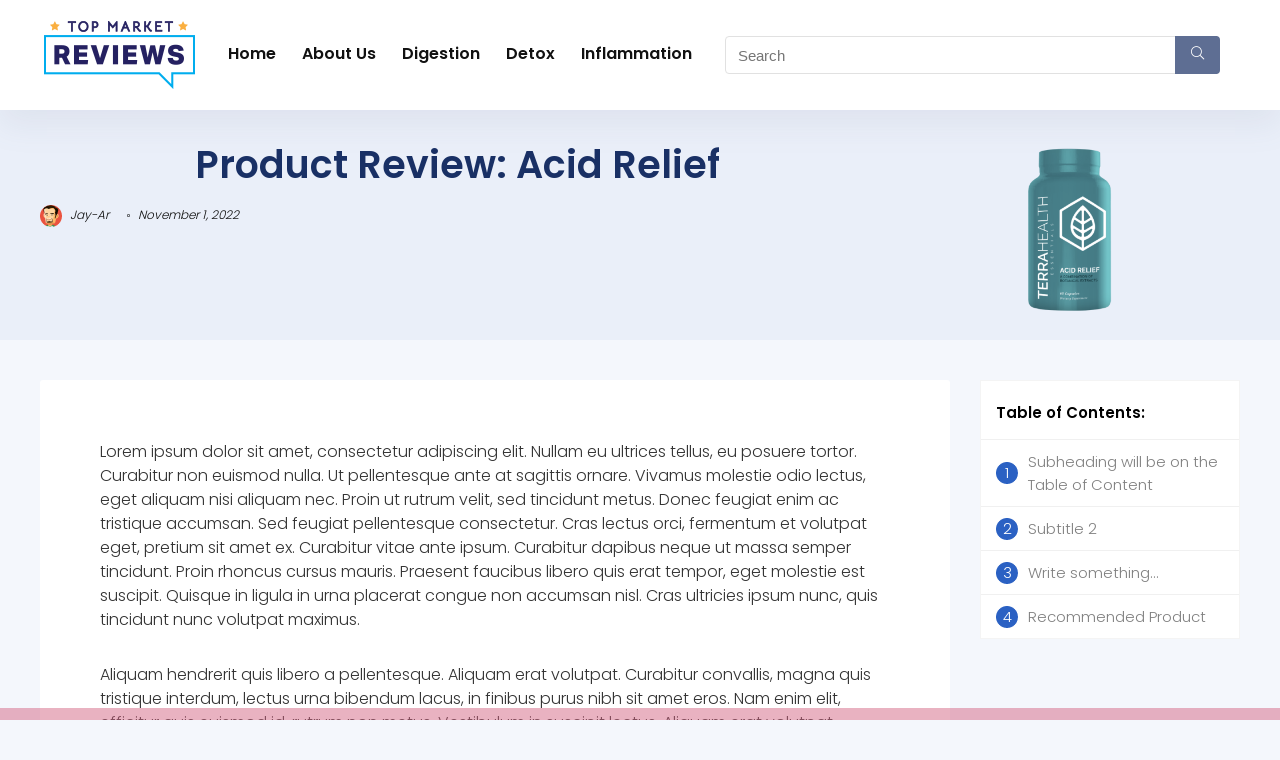

--- FILE ---
content_type: text/html; charset=UTF-8
request_url: https://topmarketreviews.com/product-review-acid-relief/
body_size: 17255
content:
<!DOCTYPE html>
<html lang="en-US">
<head>
<meta charset="UTF-8" />
<meta name="viewport" content="width=device-width, initial-scale=1.0" />
<!-- feeds & pingback -->
<link rel="profile" href="https://gmpg.org/xfn/11" />
<link rel="pingback" href="https://topmarketreviews.com/xmlrpc.php" />
<title>Product Review: Acid Relief &#8211; Top Market Reviews</title>
<meta name='robots' content='max-image-preview:large' />
<link rel='dns-prefetch' href='//fonts.googleapis.com' />
<link rel="alternate" type="application/rss+xml" title="Top Market Reviews &raquo; Feed" href="https://topmarketreviews.com/feed/" />
<link rel="alternate" type="application/rss+xml" title="Top Market Reviews &raquo; Comments Feed" href="https://topmarketreviews.com/comments/feed/" />
<script type="text/javascript">
window._wpemojiSettings = {"baseUrl":"https:\/\/s.w.org\/images\/core\/emoji\/14.0.0\/72x72\/","ext":".png","svgUrl":"https:\/\/s.w.org\/images\/core\/emoji\/14.0.0\/svg\/","svgExt":".svg","source":{"concatemoji":"https:\/\/topmarketreviews.com\/wp-includes\/js\/wp-emoji-release.min.js?ver=6.1.9"}};
/*! This file is auto-generated */
!function(e,a,t){var n,r,o,i=a.createElement("canvas"),p=i.getContext&&i.getContext("2d");function s(e,t){var a=String.fromCharCode,e=(p.clearRect(0,0,i.width,i.height),p.fillText(a.apply(this,e),0,0),i.toDataURL());return p.clearRect(0,0,i.width,i.height),p.fillText(a.apply(this,t),0,0),e===i.toDataURL()}function c(e){var t=a.createElement("script");t.src=e,t.defer=t.type="text/javascript",a.getElementsByTagName("head")[0].appendChild(t)}for(o=Array("flag","emoji"),t.supports={everything:!0,everythingExceptFlag:!0},r=0;r<o.length;r++)t.supports[o[r]]=function(e){if(p&&p.fillText)switch(p.textBaseline="top",p.font="600 32px Arial",e){case"flag":return s([127987,65039,8205,9895,65039],[127987,65039,8203,9895,65039])?!1:!s([55356,56826,55356,56819],[55356,56826,8203,55356,56819])&&!s([55356,57332,56128,56423,56128,56418,56128,56421,56128,56430,56128,56423,56128,56447],[55356,57332,8203,56128,56423,8203,56128,56418,8203,56128,56421,8203,56128,56430,8203,56128,56423,8203,56128,56447]);case"emoji":return!s([129777,127995,8205,129778,127999],[129777,127995,8203,129778,127999])}return!1}(o[r]),t.supports.everything=t.supports.everything&&t.supports[o[r]],"flag"!==o[r]&&(t.supports.everythingExceptFlag=t.supports.everythingExceptFlag&&t.supports[o[r]]);t.supports.everythingExceptFlag=t.supports.everythingExceptFlag&&!t.supports.flag,t.DOMReady=!1,t.readyCallback=function(){t.DOMReady=!0},t.supports.everything||(n=function(){t.readyCallback()},a.addEventListener?(a.addEventListener("DOMContentLoaded",n,!1),e.addEventListener("load",n,!1)):(e.attachEvent("onload",n),a.attachEvent("onreadystatechange",function(){"complete"===a.readyState&&t.readyCallback()})),(e=t.source||{}).concatemoji?c(e.concatemoji):e.wpemoji&&e.twemoji&&(c(e.twemoji),c(e.wpemoji)))}(window,document,window._wpemojiSettings);
</script>
<style type="text/css">
img.wp-smiley,
img.emoji {
	display: inline !important;
	border: none !important;
	box-shadow: none !important;
	height: 1em !important;
	width: 1em !important;
	margin: 0 0.07em !important;
	vertical-align: -0.1em !important;
	background: none !important;
	padding: 0 !important;
}
</style>
	<link rel='stylesheet' id='wp-block-library-css' href='https://topmarketreviews.com/wp-includes/css/dist/block-library/style.min.css?ver=6.1.9' type='text/css' media='all' />
<style id='wp-block-library-inline-css' type='text/css'>
.has-text-align-justify{text-align:justify;}
</style>
<link rel='stylesheet' id='bp-login-form-block-css' href='https://topmarketreviews.com/wp-content/plugins/buddypress/bp-core/css/blocks/login-form.min.css?ver=10.6.0' type='text/css' media='all' />
<link rel='stylesheet' id='bp-member-block-css' href='https://topmarketreviews.com/wp-content/plugins/buddypress/bp-members/css/blocks/member.min.css?ver=10.6.0' type='text/css' media='all' />
<link rel='stylesheet' id='bp-members-block-css' href='https://topmarketreviews.com/wp-content/plugins/buddypress/bp-members/css/blocks/members.min.css?ver=10.6.0' type='text/css' media='all' />
<link rel='stylesheet' id='bp-dynamic-members-block-css' href='https://topmarketreviews.com/wp-content/plugins/buddypress/bp-members/css/blocks/dynamic-members.min.css?ver=10.6.0' type='text/css' media='all' />
<link rel='stylesheet' id='bp-latest-activities-block-css' href='https://topmarketreviews.com/wp-content/plugins/buddypress/bp-activity/css/blocks/latest-activities.min.css?ver=10.6.0' type='text/css' media='all' />
<link rel='stylesheet' id='mediaelement-css' href='https://topmarketreviews.com/wp-includes/js/mediaelement/mediaelementplayer-legacy.min.css?ver=4.2.17' type='text/css' media='all' />
<link rel='stylesheet' id='wp-mediaelement-css' href='https://topmarketreviews.com/wp-includes/js/mediaelement/wp-mediaelement.min.css?ver=6.1.9' type='text/css' media='all' />
<style id='global-styles-inline-css' type='text/css'>
body{--wp--preset--color--black: #000000;--wp--preset--color--cyan-bluish-gray: #abb8c3;--wp--preset--color--white: #ffffff;--wp--preset--color--pale-pink: #f78da7;--wp--preset--color--vivid-red: #cf2e2e;--wp--preset--color--luminous-vivid-orange: #ff6900;--wp--preset--color--luminous-vivid-amber: #fcb900;--wp--preset--color--light-green-cyan: #7bdcb5;--wp--preset--color--vivid-green-cyan: #00d084;--wp--preset--color--pale-cyan-blue: #8ed1fc;--wp--preset--color--vivid-cyan-blue: #0693e3;--wp--preset--color--vivid-purple: #9b51e0;--wp--preset--color--main: var(--rehub-main-color);--wp--preset--color--secondary: var(--rehub-sec-color);--wp--preset--color--buttonmain: var(--rehub-main-btn-bg);--wp--preset--color--cyan-grey: #abb8c3;--wp--preset--color--orange-light: #fcb900;--wp--preset--color--red: #cf2e2e;--wp--preset--color--red-bright: #f04057;--wp--preset--color--vivid-green: #00d084;--wp--preset--color--orange: #ff6900;--wp--preset--color--blue: #0693e3;--wp--preset--gradient--vivid-cyan-blue-to-vivid-purple: linear-gradient(135deg,rgba(6,147,227,1) 0%,rgb(155,81,224) 100%);--wp--preset--gradient--light-green-cyan-to-vivid-green-cyan: linear-gradient(135deg,rgb(122,220,180) 0%,rgb(0,208,130) 100%);--wp--preset--gradient--luminous-vivid-amber-to-luminous-vivid-orange: linear-gradient(135deg,rgba(252,185,0,1) 0%,rgba(255,105,0,1) 100%);--wp--preset--gradient--luminous-vivid-orange-to-vivid-red: linear-gradient(135deg,rgba(255,105,0,1) 0%,rgb(207,46,46) 100%);--wp--preset--gradient--very-light-gray-to-cyan-bluish-gray: linear-gradient(135deg,rgb(238,238,238) 0%,rgb(169,184,195) 100%);--wp--preset--gradient--cool-to-warm-spectrum: linear-gradient(135deg,rgb(74,234,220) 0%,rgb(151,120,209) 20%,rgb(207,42,186) 40%,rgb(238,44,130) 60%,rgb(251,105,98) 80%,rgb(254,248,76) 100%);--wp--preset--gradient--blush-light-purple: linear-gradient(135deg,rgb(255,206,236) 0%,rgb(152,150,240) 100%);--wp--preset--gradient--blush-bordeaux: linear-gradient(135deg,rgb(254,205,165) 0%,rgb(254,45,45) 50%,rgb(107,0,62) 100%);--wp--preset--gradient--luminous-dusk: linear-gradient(135deg,rgb(255,203,112) 0%,rgb(199,81,192) 50%,rgb(65,88,208) 100%);--wp--preset--gradient--pale-ocean: linear-gradient(135deg,rgb(255,245,203) 0%,rgb(182,227,212) 50%,rgb(51,167,181) 100%);--wp--preset--gradient--electric-grass: linear-gradient(135deg,rgb(202,248,128) 0%,rgb(113,206,126) 100%);--wp--preset--gradient--midnight: linear-gradient(135deg,rgb(2,3,129) 0%,rgb(40,116,252) 100%);--wp--preset--duotone--dark-grayscale: url('#wp-duotone-dark-grayscale');--wp--preset--duotone--grayscale: url('#wp-duotone-grayscale');--wp--preset--duotone--purple-yellow: url('#wp-duotone-purple-yellow');--wp--preset--duotone--blue-red: url('#wp-duotone-blue-red');--wp--preset--duotone--midnight: url('#wp-duotone-midnight');--wp--preset--duotone--magenta-yellow: url('#wp-duotone-magenta-yellow');--wp--preset--duotone--purple-green: url('#wp-duotone-purple-green');--wp--preset--duotone--blue-orange: url('#wp-duotone-blue-orange');--wp--preset--font-size--small: 13px;--wp--preset--font-size--medium: 20px;--wp--preset--font-size--large: 36px;--wp--preset--font-size--x-large: 42px;--wp--preset--font-family--system-font: -apple-system,BlinkMacSystemFont,"Segoe UI",Roboto,Oxygen-Sans,Ubuntu,Cantarell,"Helvetica Neue",sans-serif;--wp--preset--font-family--rh-nav-font: var(--rehub-nav-font,-apple-system,BlinkMacSystemFont,"Segoe UI",Roboto,Oxygen-Sans,Ubuntu,Cantarell,"Helvetica Neue",sans-serif);--wp--preset--font-family--rh-head-font: var(--rehub-head-font,-apple-system,BlinkMacSystemFont,"Segoe UI",Roboto,Oxygen-Sans,Ubuntu,Cantarell,"Helvetica Neue",sans-serif);--wp--preset--font-family--rh-btn-font: var(--rehub-btn-font,-apple-system,BlinkMacSystemFont,"Segoe UI",Roboto,Oxygen-Sans,Ubuntu,Cantarell,"Helvetica Neue",sans-serif);--wp--preset--font-family--rh-body-font: var(--rehub-body-font,-apple-system,BlinkMacSystemFont,"Segoe UI",Roboto,Oxygen-Sans,Ubuntu,Cantarell,"Helvetica Neue",sans-serif);--wp--preset--spacing--20: 0.44rem;--wp--preset--spacing--30: 0.67rem;--wp--preset--spacing--40: 1rem;--wp--preset--spacing--50: 1.5rem;--wp--preset--spacing--60: 2.25rem;--wp--preset--spacing--70: 3.38rem;--wp--preset--spacing--80: 5.06rem;}body { margin: 0;--wp--style--global--content-size: 760px;--wp--style--global--wide-size: 900px; }.wp-site-blocks > .alignleft { float: left; margin-right: 2em; }.wp-site-blocks > .alignright { float: right; margin-left: 2em; }.wp-site-blocks > .aligncenter { justify-content: center; margin-left: auto; margin-right: auto; }:where(.is-layout-flex){gap: 0.5em;}body .is-layout-flow > .alignleft{float: left;margin-inline-start: 0;margin-inline-end: 2em;}body .is-layout-flow > .alignright{float: right;margin-inline-start: 2em;margin-inline-end: 0;}body .is-layout-flow > .aligncenter{margin-left: auto !important;margin-right: auto !important;}body .is-layout-constrained > .alignleft{float: left;margin-inline-start: 0;margin-inline-end: 2em;}body .is-layout-constrained > .alignright{float: right;margin-inline-start: 2em;margin-inline-end: 0;}body .is-layout-constrained > .aligncenter{margin-left: auto !important;margin-right: auto !important;}body .is-layout-constrained > :where(:not(.alignleft):not(.alignright):not(.alignfull)){max-width: var(--wp--style--global--content-size);margin-left: auto !important;margin-right: auto !important;}body .is-layout-constrained > .alignwide{max-width: var(--wp--style--global--wide-size);}body .is-layout-flex{display: flex;}body .is-layout-flex{flex-wrap: wrap;align-items: center;}body .is-layout-flex > *{margin: 0;}body{padding-top: 0px;padding-right: 0px;padding-bottom: 0px;padding-left: 0px;}a:where(:not(.wp-element-button)){color: var(--rehub-link-color, violet);text-decoration: underline;}h1{font-size: 29px;line-height: 34px;margin-top: 10px;margin-bottom: 31px;}h2{font-size: 25px;line-height: 31px;margin-top: 10px;margin-bottom: 31px;}h3{font-size: 20px;line-height: 28px;margin-top: 10px;margin-bottom: 25px;}h4{font-size: 18px;line-height: 24px;margin-top: 10px;margin-bottom: 18px;}h5{font-size: 16px;line-height: 20px;margin-top: 10px;margin-bottom: 15px;}h6{font-size: 14px;line-height: 20px;margin-top: 0px;margin-bottom: 10px;}.wp-element-button, .wp-block-button__link{background-color: #32373c;border-width: 0;color: #fff;font-family: inherit;font-size: inherit;line-height: inherit;padding: calc(0.667em + 2px) calc(1.333em + 2px);text-decoration: none;}.has-black-color{color: var(--wp--preset--color--black) !important;}.has-cyan-bluish-gray-color{color: var(--wp--preset--color--cyan-bluish-gray) !important;}.has-white-color{color: var(--wp--preset--color--white) !important;}.has-pale-pink-color{color: var(--wp--preset--color--pale-pink) !important;}.has-vivid-red-color{color: var(--wp--preset--color--vivid-red) !important;}.has-luminous-vivid-orange-color{color: var(--wp--preset--color--luminous-vivid-orange) !important;}.has-luminous-vivid-amber-color{color: var(--wp--preset--color--luminous-vivid-amber) !important;}.has-light-green-cyan-color{color: var(--wp--preset--color--light-green-cyan) !important;}.has-vivid-green-cyan-color{color: var(--wp--preset--color--vivid-green-cyan) !important;}.has-pale-cyan-blue-color{color: var(--wp--preset--color--pale-cyan-blue) !important;}.has-vivid-cyan-blue-color{color: var(--wp--preset--color--vivid-cyan-blue) !important;}.has-vivid-purple-color{color: var(--wp--preset--color--vivid-purple) !important;}.has-main-color{color: var(--wp--preset--color--main) !important;}.has-secondary-color{color: var(--wp--preset--color--secondary) !important;}.has-buttonmain-color{color: var(--wp--preset--color--buttonmain) !important;}.has-cyan-grey-color{color: var(--wp--preset--color--cyan-grey) !important;}.has-orange-light-color{color: var(--wp--preset--color--orange-light) !important;}.has-red-color{color: var(--wp--preset--color--red) !important;}.has-red-bright-color{color: var(--wp--preset--color--red-bright) !important;}.has-vivid-green-color{color: var(--wp--preset--color--vivid-green) !important;}.has-orange-color{color: var(--wp--preset--color--orange) !important;}.has-blue-color{color: var(--wp--preset--color--blue) !important;}.has-black-background-color{background-color: var(--wp--preset--color--black) !important;}.has-cyan-bluish-gray-background-color{background-color: var(--wp--preset--color--cyan-bluish-gray) !important;}.has-white-background-color{background-color: var(--wp--preset--color--white) !important;}.has-pale-pink-background-color{background-color: var(--wp--preset--color--pale-pink) !important;}.has-vivid-red-background-color{background-color: var(--wp--preset--color--vivid-red) !important;}.has-luminous-vivid-orange-background-color{background-color: var(--wp--preset--color--luminous-vivid-orange) !important;}.has-luminous-vivid-amber-background-color{background-color: var(--wp--preset--color--luminous-vivid-amber) !important;}.has-light-green-cyan-background-color{background-color: var(--wp--preset--color--light-green-cyan) !important;}.has-vivid-green-cyan-background-color{background-color: var(--wp--preset--color--vivid-green-cyan) !important;}.has-pale-cyan-blue-background-color{background-color: var(--wp--preset--color--pale-cyan-blue) !important;}.has-vivid-cyan-blue-background-color{background-color: var(--wp--preset--color--vivid-cyan-blue) !important;}.has-vivid-purple-background-color{background-color: var(--wp--preset--color--vivid-purple) !important;}.has-main-background-color{background-color: var(--wp--preset--color--main) !important;}.has-secondary-background-color{background-color: var(--wp--preset--color--secondary) !important;}.has-buttonmain-background-color{background-color: var(--wp--preset--color--buttonmain) !important;}.has-cyan-grey-background-color{background-color: var(--wp--preset--color--cyan-grey) !important;}.has-orange-light-background-color{background-color: var(--wp--preset--color--orange-light) !important;}.has-red-background-color{background-color: var(--wp--preset--color--red) !important;}.has-red-bright-background-color{background-color: var(--wp--preset--color--red-bright) !important;}.has-vivid-green-background-color{background-color: var(--wp--preset--color--vivid-green) !important;}.has-orange-background-color{background-color: var(--wp--preset--color--orange) !important;}.has-blue-background-color{background-color: var(--wp--preset--color--blue) !important;}.has-black-border-color{border-color: var(--wp--preset--color--black) !important;}.has-cyan-bluish-gray-border-color{border-color: var(--wp--preset--color--cyan-bluish-gray) !important;}.has-white-border-color{border-color: var(--wp--preset--color--white) !important;}.has-pale-pink-border-color{border-color: var(--wp--preset--color--pale-pink) !important;}.has-vivid-red-border-color{border-color: var(--wp--preset--color--vivid-red) !important;}.has-luminous-vivid-orange-border-color{border-color: var(--wp--preset--color--luminous-vivid-orange) !important;}.has-luminous-vivid-amber-border-color{border-color: var(--wp--preset--color--luminous-vivid-amber) !important;}.has-light-green-cyan-border-color{border-color: var(--wp--preset--color--light-green-cyan) !important;}.has-vivid-green-cyan-border-color{border-color: var(--wp--preset--color--vivid-green-cyan) !important;}.has-pale-cyan-blue-border-color{border-color: var(--wp--preset--color--pale-cyan-blue) !important;}.has-vivid-cyan-blue-border-color{border-color: var(--wp--preset--color--vivid-cyan-blue) !important;}.has-vivid-purple-border-color{border-color: var(--wp--preset--color--vivid-purple) !important;}.has-main-border-color{border-color: var(--wp--preset--color--main) !important;}.has-secondary-border-color{border-color: var(--wp--preset--color--secondary) !important;}.has-buttonmain-border-color{border-color: var(--wp--preset--color--buttonmain) !important;}.has-cyan-grey-border-color{border-color: var(--wp--preset--color--cyan-grey) !important;}.has-orange-light-border-color{border-color: var(--wp--preset--color--orange-light) !important;}.has-red-border-color{border-color: var(--wp--preset--color--red) !important;}.has-red-bright-border-color{border-color: var(--wp--preset--color--red-bright) !important;}.has-vivid-green-border-color{border-color: var(--wp--preset--color--vivid-green) !important;}.has-orange-border-color{border-color: var(--wp--preset--color--orange) !important;}.has-blue-border-color{border-color: var(--wp--preset--color--blue) !important;}.has-vivid-cyan-blue-to-vivid-purple-gradient-background{background: var(--wp--preset--gradient--vivid-cyan-blue-to-vivid-purple) !important;}.has-light-green-cyan-to-vivid-green-cyan-gradient-background{background: var(--wp--preset--gradient--light-green-cyan-to-vivid-green-cyan) !important;}.has-luminous-vivid-amber-to-luminous-vivid-orange-gradient-background{background: var(--wp--preset--gradient--luminous-vivid-amber-to-luminous-vivid-orange) !important;}.has-luminous-vivid-orange-to-vivid-red-gradient-background{background: var(--wp--preset--gradient--luminous-vivid-orange-to-vivid-red) !important;}.has-very-light-gray-to-cyan-bluish-gray-gradient-background{background: var(--wp--preset--gradient--very-light-gray-to-cyan-bluish-gray) !important;}.has-cool-to-warm-spectrum-gradient-background{background: var(--wp--preset--gradient--cool-to-warm-spectrum) !important;}.has-blush-light-purple-gradient-background{background: var(--wp--preset--gradient--blush-light-purple) !important;}.has-blush-bordeaux-gradient-background{background: var(--wp--preset--gradient--blush-bordeaux) !important;}.has-luminous-dusk-gradient-background{background: var(--wp--preset--gradient--luminous-dusk) !important;}.has-pale-ocean-gradient-background{background: var(--wp--preset--gradient--pale-ocean) !important;}.has-electric-grass-gradient-background{background: var(--wp--preset--gradient--electric-grass) !important;}.has-midnight-gradient-background{background: var(--wp--preset--gradient--midnight) !important;}.has-small-font-size{font-size: var(--wp--preset--font-size--small) !important;}.has-medium-font-size{font-size: var(--wp--preset--font-size--medium) !important;}.has-large-font-size{font-size: var(--wp--preset--font-size--large) !important;}.has-x-large-font-size{font-size: var(--wp--preset--font-size--x-large) !important;}.has-system-font-font-family{font-family: var(--wp--preset--font-family--system-font) !important;}.has-rh-nav-font-font-family{font-family: var(--wp--preset--font-family--rh-nav-font) !important;}.has-rh-head-font-font-family{font-family: var(--wp--preset--font-family--rh-head-font) !important;}.has-rh-btn-font-font-family{font-family: var(--wp--preset--font-family--rh-btn-font) !important;}.has-rh-body-font-font-family{font-family: var(--wp--preset--font-family--rh-body-font) !important;}
.wp-block-navigation a:where(:not(.wp-element-button)){color: inherit;}
:where(.wp-block-columns.is-layout-flex){gap: 2em;}
.wp-block-pullquote{font-size: 1.5em;line-height: 1.6;}
.wp-block-post-title{margin-top: 4px;margin-right: 0;margin-bottom: 15px;margin-left: 0;}
.wp-block-image{margin-top: 0px;margin-bottom: 31px;}
.wp-block-media-text{margin-top: 0px;margin-bottom: 31px;}
.wp-block-post-content{font-size: 16px;line-height: 28px;}
</style>
<link rel='stylesheet' id='bp-parent-css-css' href='https://topmarketreviews.com/wp-content/themes/rehub-theme/buddypress/css/buddypress.css?ver=10.6.0' type='text/css' media='screen' />
<link rel='stylesheet' id='Poppins-css' href='//fonts.googleapis.com/css?family=Poppins%3A600%2C300&#038;subset=latin&#038;ver=6.1.9' type='text/css' media='all' />
<link rel='stylesheet' id='wpsm-comptable-styles-css' href='https://topmarketreviews.com/wp-content/plugins/table-maker/css/style.css?ver=1.9.1' type='text/css' media='all' />
<link rel='stylesheet' id='bsfrt_frontend-css' href='https://topmarketreviews.com/wp-content/plugins/read-meter/assets/min-css/bsfrt-frontend-css.min.css?ver=1.0.6' type='text/css' media='all' />
<link rel='stylesheet' id='eggrehub-css' href='https://topmarketreviews.com/wp-content/themes/rehub-theme/css/eggrehub.css?ver=18.4' type='text/css' media='all' />
<link rel='stylesheet' id='rhstyle-css' href='https://topmarketreviews.com/wp-content/themes/rehub-theme/style.css?ver=18.4' type='text/css' media='all' />
<link rel='stylesheet' id='rehubicons-css' href='https://topmarketreviews.com/wp-content/themes/rehub-theme/iconstyle.css?ver=18.4' type='text/css' media='all' />
<link rel='stylesheet' id='rhelementor-css' href='https://topmarketreviews.com/wp-content/themes/rehub-theme/css/elementor.css?ver=1.0' type='text/css' media='all' />
<link rel='stylesheet' id='jetpack_css-css' href='https://topmarketreviews.com/wp-content/plugins/jetpack/css/jetpack.css?ver=11.5.3' type='text/css' media='all' />
<script type='text/javascript' src='https://topmarketreviews.com/wp-includes/js/jquery/jquery.min.js?ver=3.6.1' id='jquery-core-js'></script>
<script type='text/javascript' src='https://topmarketreviews.com/wp-includes/js/jquery/jquery-migrate.min.js?ver=3.3.2' id='jquery-migrate-js'></script>
<script type='text/javascript' id='cegg-price-alert-js-extra'>
/* <![CDATA[ */
var ceggPriceAlert = {"ajaxurl":"https:\/\/topmarketreviews.com\/wp-admin\/admin-ajax.php","nonce":"fc852730cb"};
/* ]]> */
</script>
<script type='text/javascript' src='https://topmarketreviews.com/wp-content/plugins/content-egg/res/js/price_alert.js?ver=5.5.0' id='cegg-price-alert-js'></script>
<script type='text/javascript' id='bp-confirm-js-extra'>
/* <![CDATA[ */
var BP_Confirm = {"are_you_sure":"Are you sure?"};
/* ]]> */
</script>
<script type='text/javascript' src='https://topmarketreviews.com/wp-content/plugins/buddypress/bp-core/js/confirm.min.js?ver=10.6.0' id='bp-confirm-js'></script>
<script type='text/javascript' src='https://topmarketreviews.com/wp-content/plugins/buddypress/bp-core/js/widget-members.min.js?ver=10.6.0' id='bp-widget-members-js'></script>
<script type='text/javascript' src='https://topmarketreviews.com/wp-content/plugins/buddypress/bp-core/js/jquery-query.min.js?ver=10.6.0' id='bp-jquery-query-js'></script>
<script type='text/javascript' src='https://topmarketreviews.com/wp-content/plugins/buddypress/bp-core/js/vendor/jquery-cookie.min.js?ver=10.6.0' id='bp-jquery-cookie-js'></script>
<script type='text/javascript' src='https://topmarketreviews.com/wp-content/plugins/buddypress/bp-core/js/vendor/jquery-scroll-to.min.js?ver=10.6.0' id='bp-jquery-scroll-to-js'></script>
<script type='text/javascript' id='bp-legacy-js-js-extra'>
/* <![CDATA[ */
var BP_DTheme = {"accepted":"Accepted","close":"Close","comments":"comments","leave_group_confirm":"Are you sure you want to leave this group?","mark_as_fav":"Favorite","my_favs":"My Favorites","rejected":"Rejected","remove_fav":"Remove Favorite","show_all":"Show all","show_all_comments":"Show all comments for this thread","show_x_comments":"Show all comments (%d)","unsaved_changes":"Your profile has unsaved changes. If you leave the page, the changes will be lost.","view":"View","store_filter_settings":""};
/* ]]> */
</script>
<script type='text/javascript' src='https://topmarketreviews.com/wp-content/plugins/buddypress/bp-templates/bp-legacy/js/buddypress.min.js?ver=10.6.0' id='bp-legacy-js-js'></script>
<link rel="https://api.w.org/" href="https://topmarketreviews.com/wp-json/" /><link rel="alternate" type="application/json" href="https://topmarketreviews.com/wp-json/wp/v2/pages/5725" /><link rel="EditURI" type="application/rsd+xml" title="RSD" href="https://topmarketreviews.com/xmlrpc.php?rsd" />
<link rel="wlwmanifest" type="application/wlwmanifest+xml" href="https://topmarketreviews.com/wp-includes/wlwmanifest.xml" />
<meta name="generator" content="WordPress 6.1.9" />
<link rel="canonical" href="https://topmarketreviews.com/product-review-acid-relief/" />
<link rel='shortlink' href='https://topmarketreviews.com/?p=5725' />
<link rel="alternate" type="application/json+oembed" href="https://topmarketreviews.com/wp-json/oembed/1.0/embed?url=https%3A%2F%2Ftopmarketreviews.com%2Fproduct-review-acid-relief%2F" />
<link rel="alternate" type="text/xml+oembed" href="https://topmarketreviews.com/wp-json/oembed/1.0/embed?url=https%3A%2F%2Ftopmarketreviews.com%2Fproduct-review-acid-relief%2F&#038;format=xml" />

	<script type="text/javascript">var ajaxurl = 'https://topmarketreviews.com/wp-admin/admin-ajax.php';</script>

	<style>img#wpstats{display:none}</style>
		<link rel="preload" href="https://topmarketreviews.com/wp-content/themes/rehub-theme/fonts/rhicons.woff2?3oibrk" as="font" type="font/woff2" crossorigin="crossorigin"><style type="text/css"> .logo_section_wrap{box-shadow:0 15px 30px 0 rgba(119,123,146,0.1)}nav.top_menu > ul > li,.main-nav.dark_style nav.top_menu>ul>li{border:none;}.dl-menuwrapper li a,nav.top_menu > ul > li > a,#re_menu_near_logo li,#re_menu_near_logo li{font-family:"Poppins",trebuchet ms !important;font-weight:600;font-style:normal;}:root{--rehub-nav-font:Poppins;}.rehub_feat_block div.offer_title,.rh_wrapper_video_playlist .rh_video_title_and_time .rh_video_title,.main_slider .flex-overlay h2,.related_articles ul li > a,h1,h2,h3,h4,h5,h6,.widget .title,.title h1,.title h5,.related_articles .related_title,#comments .title_comments,.commentlist .comment-author .fn,.commentlist .comment-author .fn a,.rate_bar_wrap .review-top .review-text span.review-header,.wpsm-numbox.wpsm-style6 span.num,.wpsm-numbox.wpsm-style5 span.num,.rehub-main-font,.logo .textlogo,.wp-block-quote.is-style-large,.comment-respond h3,.related_articles .related_title,.re_title_inmodal{font-family:"Poppins",trebuchet ms;font-style:normal;}.main_slider .flex-overlay h2,h1,h2,h3,h4,h5,h6,.title h1,.title h5,.comment-respond h3{font-weight:600;}:root{--rehub-head-font:Poppins;}.sidebar,.rehub-body-font,body{font-family:"Poppins",arial !important;font-weight:300;font-style:normal;}:root{--rehub-body-font:Poppins;}.post,body .post-readopt .post-inner,body .post-readopt:not(.main-side),body .post-readopt .post,.post p{font-size:16px;line-height:24px;}#main_header,.is-sticky .logo_section_wrap,.sticky-active.logo_section_wrap{background-color:#ffffff !important}.main-nav.white_style{border-top:none}nav.top_menu > ul:not(.off-canvas) > li > a:after{top:auto;bottom:0}.header-top{border:none;}.footer-bottom{background-color:#ffffff !important}.footer-bottom .footer_widget{border:none !important} .widget .title:after{border-bottom:2px solid #2b61c3;}.rehub-main-color-border,nav.top_menu > ul > li.vertical-menu.border-main-color .sub-menu,.rh-main-bg-hover:hover,.wp-block-quote,ul.def_btn_link_tabs li.active a,.wp-block-pullquote{border-color:#2b61c3;}.wpsm_promobox.rehub_promobox{border-left-color:#2b61c3!important;}.color_link{color:#2b61c3 !important;}.featured_slider:hover .score,.top_chart_controls .controls:hover,article.post .wpsm_toplist_heading:before{border-color:#2b61c3;}.btn_more:hover,.tw-pagination .current{border:1px solid #2b61c3;color:#fff}.rehub_woo_review .rehub_woo_tabs_menu li.current{border-top:3px solid #2b61c3;}.gallery-pics .gp-overlay{box-shadow:0 0 0 4px #2b61c3 inset;}.post .rehub_woo_tabs_menu li.current,.woocommerce div.product .woocommerce-tabs ul.tabs li.active{border-top:2px solid #2b61c3;}.rething_item a.cat{border-bottom-color:#2b61c3}nav.top_menu ul li ul.sub-menu{border-bottom:2px solid #2b61c3;}.widget.deal_daywoo,.elementor-widget-wpsm_woofeatured .deal_daywoo{border:3px solid #2b61c3;padding:20px;background:#fff;}.deal_daywoo .wpsm-bar-bar{background-color:#2b61c3 !important} #buddypress div.item-list-tabs ul li.selected a span,#buddypress div.item-list-tabs ul li.current a span,#buddypress div.item-list-tabs ul li a span,.user-profile-div .user-menu-tab > li.active > a,.user-profile-div .user-menu-tab > li.active > a:focus,.user-profile-div .user-menu-tab > li.active > a:hover,.news_in_thumb:hover a.rh-label-string,.news_out_thumb:hover a.rh-label-string,.col-feat-grid:hover a.rh-label-string,.carousel-style-deal .re_carousel .controls,.re_carousel .controls:hover,.openedprevnext .postNavigation .postnavprev,.postNavigation .postnavprev:hover,.top_chart_pagination a.selected,.flex-control-paging li a.flex-active,.flex-control-paging li a:hover,.btn_more:hover,body .tabs-menu li:hover,body .tabs-menu li.current,.featured_slider:hover .score,#bbp_user_edit_submit,.bbp-topic-pagination a,.bbp-topic-pagination a,.custom-checkbox label.checked:after,.slider_post .caption,ul.postpagination li.active a,ul.postpagination li:hover a,ul.postpagination li a:focus,.top_theme h5 strong,.re_carousel .text:after,#topcontrol:hover,.main_slider .flex-overlay:hover a.read-more,.rehub_chimp #mc_embed_signup input#mc-embedded-subscribe,#rank_1.rank_count,#toplistmenu > ul li:before,.rehub_chimp:before,.wpsm-members > strong:first-child,.r_catbox_btn,.wpcf7 .wpcf7-submit,.wpsm_pretty_hover li:hover,.wpsm_pretty_hover li.current,.rehub-main-color-bg,.togglegreedybtn:after,.rh-bg-hover-color:hover a.rh-label-string,.rh-main-bg-hover:hover,.rh_wrapper_video_playlist .rh_video_currently_playing,.rh_wrapper_video_playlist .rh_video_currently_playing.rh_click_video:hover,.rtmedia-list-item .rtmedia-album-media-count,.tw-pagination .current,.dokan-dashboard .dokan-dash-sidebar ul.dokan-dashboard-menu li.active,.dokan-dashboard .dokan-dash-sidebar ul.dokan-dashboard-menu li:hover,.dokan-dashboard .dokan-dash-sidebar ul.dokan-dashboard-menu li.dokan-common-links a:hover,#ywqa-submit-question,.woocommerce .widget_price_filter .ui-slider .ui-slider-range,.rh-hov-bor-line > a:after,nav.top_menu > ul:not(.off-canvas) > li > a:after,.rh-border-line:after,.wpsm-table.wpsm-table-main-color table tr th,.rh-hov-bg-main-slide:before,.rh-hov-bg-main-slidecol .col_item:before{background:#2b61c3;}@media (max-width:767px){.postNavigation .postnavprev{background:#2b61c3;}}.rh-main-bg-hover:hover,.rh-main-bg-hover:hover .whitehovered,.user-profile-div .user-menu-tab > li.active > a{color:#fff !important} a,.carousel-style-deal .deal-item .priced_block .price_count ins,nav.top_menu ul li.menu-item-has-children ul li.menu-item-has-children > a:before,.top_chart_controls .controls:hover,.flexslider .fa-pulse,.footer-bottom .widget .f_menu li a:hover,.comment_form h3 a,.bbp-body li.bbp-forum-info > a:hover,.bbp-body li.bbp-topic-title > a:hover,#subscription-toggle a:before,#favorite-toggle a:before,.aff_offer_links .aff_name a,.rh-deal-price,.commentlist .comment-content small a,.related_articles .title_cat_related a,article em.emph,.campare_table table.one td strong.red,.sidebar .tabs-item .detail p a,.footer-bottom .widget .title span,footer p a,.welcome-frase strong,article.post .wpsm_toplist_heading:before,.post a.color_link,.categoriesbox:hover h3 a:after,.bbp-body li.bbp-forum-info > a,.bbp-body li.bbp-topic-title > a,.widget .title i,.woocommerce-MyAccount-navigation ul li.is-active a,.category-vendormenu li.current a,.deal_daywoo .title,.rehub-main-color,.wpsm_pretty_colored ul li.current a,.wpsm_pretty_colored ul li.current,.rh-heading-hover-color:hover h2 a,.rh-heading-hover-color:hover h3 a,.rh-heading-hover-color:hover h4 a,.rh-heading-hover-color:hover h5 a,.rh-heading-hover-color:hover h3,.rh-heading-hover-color:hover h2,.rh-heading-hover-color:hover h4,.rh-heading-hover-color:hover h5,.rh-heading-hover-color:hover .rh-heading-hover-item a,.rh-heading-icon:before,.widget_layered_nav ul li.chosen a:before,.wp-block-quote.is-style-large p,ul.page-numbers li span.current,ul.page-numbers li a:hover,ul.page-numbers li.active a,.page-link > span:not(.page-link-title),blockquote:not(.wp-block-quote) p,span.re_filtersort_btn:hover,span.active.re_filtersort_btn,.deal_daywoo .price,div.sortingloading:after{color:#2b61c3;}a{color:#2b61c3;} .page-link > span:not(.page-link-title),.widget.widget_affegg_widget .title,.widget.top_offers .title,.widget.cegg_widget_products .title,header .header_first_style .search form.search-form [type="submit"],header .header_eight_style .search form.search-form [type="submit"],.filter_home_pick span.active,.filter_home_pick span:hover,.filter_product_pick span.active,.filter_product_pick span:hover,.rh_tab_links a.active,.rh_tab_links a:hover,.wcv-navigation ul.menu li.active,.wcv-navigation ul.menu li:hover a,form.search-form [type="submit"],.rehub-sec-color-bg,input#ywqa-submit-question,input#ywqa-send-answer,.woocommerce button.button.alt,.tabsajax span.active.re_filtersort_btn,.wpsm-table.wpsm-table-sec-color table tr th,.rh-slider-arrow,.rh-hov-bg-sec-slide:before,.rh-hov-bg-sec-slidecol .col_item:before{background:#5e6e93 !important;color:#fff !important;outline:0}.widget.widget_affegg_widget .title:after,.widget.top_offers .title:after,.widget.cegg_widget_products .title:after{border-top-color:#5e6e93 !important;}.page-link > span:not(.page-link-title){border:1px solid #5e6e93;}.page-link > span:not(.page-link-title),.header_first_style .search form.search-form [type="submit"] i{color:#fff !important;}.rh_tab_links a.active,.rh_tab_links a:hover,.rehub-sec-color-border,nav.top_menu > ul > li.vertical-menu.border-sec-color > .sub-menu,body .rh-slider-thumbs-item--active{border-color:#5e6e93}.rh_wrapper_video_playlist .rh_video_currently_playing,.rh_wrapper_video_playlist .rh_video_currently_playing.rh_click_video:hover{background-color:#5e6e93;box-shadow:1200px 0 0 #5e6e93 inset;}.rehub-sec-color{color:#5e6e93} form.search-form input[type="text"]{border-radius:4px}.news .priced_block .price_count,.blog_string .priced_block .price_count,.main_slider .price_count{margin-right:5px}.right_aff .priced_block .btn_offer_block,.right_aff .priced_block .price_count{border-radius:0 !important}form.search-form.product-search-form input[type="text"]{border-radius:4px 0 0 4px;}form.search-form [type="submit"]{border-radius:0 4px 4px 0;}.rtl form.search-form.product-search-form input[type="text"]{border-radius:0 4px 4px 0;}.rtl form.search-form [type="submit"]{border-radius:4px 0 0 4px;}.price_count,.rehub_offer_coupon,#buddypress .dir-search input[type=text],.gmw-form-wrapper input[type=text],.gmw-form-wrapper select,#buddypress a.button,.btn_more,#main_header .wpsm-button,#rh-header-cover-image .wpsm-button,#wcvendor_image_bg .wpsm-button,input[type="text"],textarea,input[type="tel"],input[type="password"],input[type="email"],input[type="url"],input[type="number"],.def_btn,input[type="submit"],input[type="button"],input[type="reset"],.rh_offer_list .offer_thumb .deal_img_wrap,.grid_onsale,.rehub-main-smooth,.re_filter_instore span.re_filtersort_btn:hover,.re_filter_instore span.active.re_filtersort_btn,#buddypress .standard-form input[type=text],#buddypress .standard-form textarea,.blacklabelprice{border-radius:4px}.news-community,.woocommerce .products.grid_woo .product,.rehub_chimp #mc_embed_signup input.email,#mc_embed_signup input#mc-embedded-subscribe,.rh_offer_list,.woo-tax-logo,#buddypress div.item-list-tabs ul li a,#buddypress form#whats-new-form,#buddypress div#invite-list,#buddypress #send-reply div.message-box,.rehub-sec-smooth,.rate-bar-bar,.rate-bar,#wcfm-main-contentainer #wcfm-content,.wcfm_welcomebox_header{border-radius:5px}#rhSplashSearch form.search-form input[type="text"],#rhSplashSearch form.search-form [type="submit"]{border-radius:0 !important} .woocommerce .woo-button-area .masked_coupon,.woocommerce a.woo_loop_btn,.woocommerce .button.checkout,.woocommerce input.button.alt,.woocommerce a.add_to_cart_button:not(.flat-woo-btn),.woocommerce-page a.add_to_cart_button:not(.flat-woo-btn),.woocommerce .single_add_to_cart_button,.woocommerce div.product form.cart .button,.woocommerce .checkout-button.button,.priced_block .btn_offer_block,.priced_block .button,.rh-deal-compact-btn,input.mdf_button,#buddypress input[type="submit"],#buddypress input[type="button"],#buddypress input[type="reset"],#buddypress button.submit,.wpsm-button.rehub_main_btn,.wcv-grid a.button,input.gmw-submit,#ws-plugin--s2member-profile-submit,#rtmedia_create_new_album,input[type="submit"].dokan-btn-theme,a.dokan-btn-theme,.dokan-btn-theme,#wcfm_membership_container a.wcfm_submit_button,.woocommerce button.button,.rehub-main-btn-bg,.woocommerce #payment #place_order,.wc-block-grid__product-add-to-cart.wp-block-button .wp-block-button__link{background:none #d36582 !important;color:#ffffff !important;fill:#ffffff !important;border:none !important;text-decoration:none !important;outline:0;box-shadow:-1px 6px 19px rgba(211,101,130,0.2) !important;border-radius:4px !important;}.rehub-main-btn-bg > a{color:#ffffff !important;}.woocommerce a.woo_loop_btn:hover,.woocommerce .button.checkout:hover,.woocommerce input.button.alt:hover,.woocommerce a.add_to_cart_button:not(.flat-woo-btn):hover,.woocommerce-page a.add_to_cart_button:not(.flat-woo-btn):hover,.woocommerce a.single_add_to_cart_button:hover,.woocommerce-page a.single_add_to_cart_button:hover,.woocommerce div.product form.cart .button:hover,.woocommerce-page div.product form.cart .button:hover,.woocommerce .checkout-button.button:hover,.priced_block .btn_offer_block:hover,.wpsm-button.rehub_main_btn:hover,#buddypress input[type="submit"]:hover,#buddypress input[type="button"]:hover,#buddypress input[type="reset"]:hover,#buddypress button.submit:hover,.small_post .btn:hover,.ap-pro-form-field-wrapper input[type="submit"]:hover,.wcv-grid a.button:hover,#ws-plugin--s2member-profile-submit:hover,.rething_button .btn_more:hover,#wcfm_membership_container a.wcfm_submit_button:hover,.woocommerce #payment #place_order:hover,.woocommerce button.button:hover,.rehub-main-btn-bg:hover,.rehub-main-btn-bg:hover > a,.wc-block-grid__product-add-to-cart.wp-block-button .wp-block-button__link:hover{background:none #d36582 !important;color:#ffffff !important;border-color:transparent;box-shadow:-1px 6px 13px rgba(211,101,130,0.4) !important;}.rehub_offer_coupon:hover{border:1px dashed #d36582;}.rehub_offer_coupon:hover i.far,.rehub_offer_coupon:hover i.fal,.rehub_offer_coupon:hover i.fas{color:#d36582}.re_thing_btn .rehub_offer_coupon.not_masked_coupon:hover{color:#d36582 !important}.woocommerce a.woo_loop_btn:active,.woocommerce .button.checkout:active,.woocommerce .button.alt:active,.woocommerce a.add_to_cart_button:not(.flat-woo-btn):active,.woocommerce-page a.add_to_cart_button:not(.flat-woo-btn):active,.woocommerce a.single_add_to_cart_button:active,.woocommerce-page a.single_add_to_cart_button:active,.woocommerce div.product form.cart .button:active,.woocommerce-page div.product form.cart .button:active,.woocommerce .checkout-button.button:active,.wpsm-button.rehub_main_btn:active,#buddypress input[type="submit"]:active,#buddypress input[type="button"]:active,#buddypress input[type="reset"]:active,#buddypress button.submit:active,.ap-pro-form-field-wrapper input[type="submit"]:active,.wcv-grid a.button:active,#ws-plugin--s2member-profile-submit:active,.woocommerce #payment #place_order:active,input[type="submit"].dokan-btn-theme:active,a.dokan-btn-theme:active,.dokan-btn-theme:active,.woocommerce button.button:active,.rehub-main-btn-bg:active,.wc-block-grid__product-add-to-cart.wp-block-button .wp-block-button__link:active{background:none #d36582 !important;box-shadow:0 1px 0 #999 !important;top:2px;color:#ffffff !important;}.rehub_btn_color,.rehub_chimp_flat #mc_embed_signup input#mc-embedded-subscribe{background-color:#d36582;border:1px solid #d36582;color:#ffffff;text-shadow:none}.rehub_btn_color:hover{color:#ffffff;background-color:#d36582;border:1px solid #d36582;}.rething_button .btn_more{border:1px solid #d36582;color:#d36582;}.rething_button .priced_block.block_btnblock .price_count{color:#d36582;font-weight:normal;}.widget_merchant_list .buttons_col{background-color:#d36582 !important;}.widget_merchant_list .buttons_col a{color:#ffffff !important;}.rehub-svg-btn-fill svg{fill:#d36582;}.rehub-svg-btn-stroke svg{stroke:#d36582;}@media (max-width:767px){#float-panel-woo-area{border-top:1px solid #d36582}}:root{--rehub-main-color:#2b61c3;--rehub-sec-color:#5e6e93;--rehub-main-btn-bg:#d36582;--rehub-link-color:#2b61c3;}body,body.dark_body{background-color:#f4f7fc;background-position:left top;background-repeat:repeat;background-image:none}</style>		<style type="text/css">
		.admin-bar .progress-container-top {
		background: #d36582;
		height: 12px;

		}
		.progress-container-top {
		background: #d36582;
		height: 12px;

		}
		.progress-container-bottom {
		background: #d36582;
		height: 12px;

		} 
		.progress-bar {
		background: #2b61c3;
		height: 12px;
		width: 0%;

		}           
		</style>
				<link rel="icon" href="https://topmarketreviews.com/wp-content/uploads/2022/10/cropped-tmr-favicon512-32x32.png" sizes="32x32" />
<link rel="icon" href="https://topmarketreviews.com/wp-content/uploads/2022/10/cropped-tmr-favicon512-192x192.png" sizes="192x192" />
<link rel="apple-touch-icon" href="https://topmarketreviews.com/wp-content/uploads/2022/10/cropped-tmr-favicon512-180x180.png" />
<meta name="msapplication-TileImage" content="https://topmarketreviews.com/wp-content/uploads/2022/10/cropped-tmr-favicon512-270x270.png" />
		<style type="text/css" id="wp-custom-css">
			@media only screen and (max-width: 980px) {
.footer-bottom .widget {
	text-align:center;
	}
}
.comment-respond {
	background:#ffffff!important;
	border-radius:3px;
}
.post-meta-big {
	display:none;
}
.post-inner {
	background:white;
	padding:30px;
	border-radius:3px;
}
@media only screen and (max-width: 767px) {
	.post-inner {
	background:white;
	padding:0px 5px 5px 10px;
}
}
.title_single_area H1{
	color:#193065;
	text-align:center;
	line-height:1.4em;
	font-weight:600;
}

.rh-post-wrapper {
	background:white;
	padding:30px;
	border-radius:3px;
}
.rh-post-wrapper h1.entry-title{
	color:#193065;
	text-align:center;
	font-size:42px;
	line-height:1.4em;
	font-weight:600;
}
.bigofferdesc{
	font-size:13px;
	line-height:1.4em;
}
.rh-post-wrapper .wpsm-one-half{
	width:100%;
	padding-left:20px;
}
.rev_disclaimer{
	color:#7a7a7a;
}
.bigofferblock h3.product_title a span {
	color:#2b61c3;
}
.wpsm_pros .title_pros {
	color:#2b61c3;
}
.wpsm_pros ul li:before {
	color:#6a90d5;	
}
.wpsm_cons .title_cons {
	color:#d36582;
}
.wpsm_cons ul li:before {
	color:#e093a7;
}
.item-row-description{
	text-align:center;
}

@media (min-width: 768px){
.comparison-wrapper .comparison-item {
    min-width: 100px!important;
	
	}}

.comparison-item .item-title {
	font-size:12px!important;
	font-weight:normal;
}
.comparison-item .product-image {
	height:100px!important;
}
.rhi-check-circle-solid:before {
	color:#4070c9;
}
.rhi-minus:before {
	color:#d7748e;
}
footer#theme_footer.white_style div.f_text {
	text-align:center;
}
#media_image-1, #text-1 {
	text-align:center;
}
@media (min-width: 768px) {
.footer-bottom.white_style .footer_widget:nth-child(2) { display:none;
	}}
.footer-bottom.white_style .footer_widget {
	width:47%;
}
#kcmenu li {
	font-size:14px;
}
#kcmenu a{
	text-decoration:underline;
	color:#2b61c3;
}
#sidebar-3P {
	margin-top:-20px;
	text-indent:0px;
}
#sidebar-3P h3 {
	line-height:1.4em;
}
/* #sidebar-3P article h3:before {
	 position:relative;
  font-family: 'FontAwesome';
  content: "\f005";
	color:#faaf40;
} */

.bsf-rt-reading-time {
	font-size:18px;
	font-weight:bold;
	line-height:42px;
}
.bsf-rt-display-time, .bsf-rt-display-postfix {
	color:#2b61c3;
}

#kcmenu li.top.current {
	background-color:#f9f2f6;
	padding:10px;
}

#kcmenu li.top.current a {
	color:#d36582;
}		</style>
		</head>
<body class="bp-legacy page-template page-template-template-gutencon page-template-template-gutencon-php page page-id-5725 wp-custom-logo wp-embed-responsive gspbody gspb-bodyfront noinnerpadding elementor-default elementor-kit-9 no-js">
<svg xmlns="http://www.w3.org/2000/svg" viewBox="0 0 0 0" width="0" height="0" focusable="false" role="none" style="visibility: hidden; position: absolute; left: -9999px; overflow: hidden;" ><defs><filter id="wp-duotone-dark-grayscale"><feColorMatrix color-interpolation-filters="sRGB" type="matrix" values=" .299 .587 .114 0 0 .299 .587 .114 0 0 .299 .587 .114 0 0 .299 .587 .114 0 0 " /><feComponentTransfer color-interpolation-filters="sRGB" ><feFuncR type="table" tableValues="0 0.49803921568627" /><feFuncG type="table" tableValues="0 0.49803921568627" /><feFuncB type="table" tableValues="0 0.49803921568627" /><feFuncA type="table" tableValues="1 1" /></feComponentTransfer><feComposite in2="SourceGraphic" operator="in" /></filter></defs></svg><svg xmlns="http://www.w3.org/2000/svg" viewBox="0 0 0 0" width="0" height="0" focusable="false" role="none" style="visibility: hidden; position: absolute; left: -9999px; overflow: hidden;" ><defs><filter id="wp-duotone-grayscale"><feColorMatrix color-interpolation-filters="sRGB" type="matrix" values=" .299 .587 .114 0 0 .299 .587 .114 0 0 .299 .587 .114 0 0 .299 .587 .114 0 0 " /><feComponentTransfer color-interpolation-filters="sRGB" ><feFuncR type="table" tableValues="0 1" /><feFuncG type="table" tableValues="0 1" /><feFuncB type="table" tableValues="0 1" /><feFuncA type="table" tableValues="1 1" /></feComponentTransfer><feComposite in2="SourceGraphic" operator="in" /></filter></defs></svg><svg xmlns="http://www.w3.org/2000/svg" viewBox="0 0 0 0" width="0" height="0" focusable="false" role="none" style="visibility: hidden; position: absolute; left: -9999px; overflow: hidden;" ><defs><filter id="wp-duotone-purple-yellow"><feColorMatrix color-interpolation-filters="sRGB" type="matrix" values=" .299 .587 .114 0 0 .299 .587 .114 0 0 .299 .587 .114 0 0 .299 .587 .114 0 0 " /><feComponentTransfer color-interpolation-filters="sRGB" ><feFuncR type="table" tableValues="0.54901960784314 0.98823529411765" /><feFuncG type="table" tableValues="0 1" /><feFuncB type="table" tableValues="0.71764705882353 0.25490196078431" /><feFuncA type="table" tableValues="1 1" /></feComponentTransfer><feComposite in2="SourceGraphic" operator="in" /></filter></defs></svg><svg xmlns="http://www.w3.org/2000/svg" viewBox="0 0 0 0" width="0" height="0" focusable="false" role="none" style="visibility: hidden; position: absolute; left: -9999px; overflow: hidden;" ><defs><filter id="wp-duotone-blue-red"><feColorMatrix color-interpolation-filters="sRGB" type="matrix" values=" .299 .587 .114 0 0 .299 .587 .114 0 0 .299 .587 .114 0 0 .299 .587 .114 0 0 " /><feComponentTransfer color-interpolation-filters="sRGB" ><feFuncR type="table" tableValues="0 1" /><feFuncG type="table" tableValues="0 0.27843137254902" /><feFuncB type="table" tableValues="0.5921568627451 0.27843137254902" /><feFuncA type="table" tableValues="1 1" /></feComponentTransfer><feComposite in2="SourceGraphic" operator="in" /></filter></defs></svg><svg xmlns="http://www.w3.org/2000/svg" viewBox="0 0 0 0" width="0" height="0" focusable="false" role="none" style="visibility: hidden; position: absolute; left: -9999px; overflow: hidden;" ><defs><filter id="wp-duotone-midnight"><feColorMatrix color-interpolation-filters="sRGB" type="matrix" values=" .299 .587 .114 0 0 .299 .587 .114 0 0 .299 .587 .114 0 0 .299 .587 .114 0 0 " /><feComponentTransfer color-interpolation-filters="sRGB" ><feFuncR type="table" tableValues="0 0" /><feFuncG type="table" tableValues="0 0.64705882352941" /><feFuncB type="table" tableValues="0 1" /><feFuncA type="table" tableValues="1 1" /></feComponentTransfer><feComposite in2="SourceGraphic" operator="in" /></filter></defs></svg><svg xmlns="http://www.w3.org/2000/svg" viewBox="0 0 0 0" width="0" height="0" focusable="false" role="none" style="visibility: hidden; position: absolute; left: -9999px; overflow: hidden;" ><defs><filter id="wp-duotone-magenta-yellow"><feColorMatrix color-interpolation-filters="sRGB" type="matrix" values=" .299 .587 .114 0 0 .299 .587 .114 0 0 .299 .587 .114 0 0 .299 .587 .114 0 0 " /><feComponentTransfer color-interpolation-filters="sRGB" ><feFuncR type="table" tableValues="0.78039215686275 1" /><feFuncG type="table" tableValues="0 0.94901960784314" /><feFuncB type="table" tableValues="0.35294117647059 0.47058823529412" /><feFuncA type="table" tableValues="1 1" /></feComponentTransfer><feComposite in2="SourceGraphic" operator="in" /></filter></defs></svg><svg xmlns="http://www.w3.org/2000/svg" viewBox="0 0 0 0" width="0" height="0" focusable="false" role="none" style="visibility: hidden; position: absolute; left: -9999px; overflow: hidden;" ><defs><filter id="wp-duotone-purple-green"><feColorMatrix color-interpolation-filters="sRGB" type="matrix" values=" .299 .587 .114 0 0 .299 .587 .114 0 0 .299 .587 .114 0 0 .299 .587 .114 0 0 " /><feComponentTransfer color-interpolation-filters="sRGB" ><feFuncR type="table" tableValues="0.65098039215686 0.40392156862745" /><feFuncG type="table" tableValues="0 1" /><feFuncB type="table" tableValues="0.44705882352941 0.4" /><feFuncA type="table" tableValues="1 1" /></feComponentTransfer><feComposite in2="SourceGraphic" operator="in" /></filter></defs></svg><svg xmlns="http://www.w3.org/2000/svg" viewBox="0 0 0 0" width="0" height="0" focusable="false" role="none" style="visibility: hidden; position: absolute; left: -9999px; overflow: hidden;" ><defs><filter id="wp-duotone-blue-orange"><feColorMatrix color-interpolation-filters="sRGB" type="matrix" values=" .299 .587 .114 0 0 .299 .587 .114 0 0 .299 .587 .114 0 0 .299 .587 .114 0 0 " /><feComponentTransfer color-interpolation-filters="sRGB" ><feFuncR type="table" tableValues="0.098039215686275 1" /><feFuncG type="table" tableValues="0 0.66274509803922" /><feFuncB type="table" tableValues="0.84705882352941 0.41960784313725" /><feFuncA type="table" tableValues="1 1" /></feComponentTransfer><feComposite in2="SourceGraphic" operator="in" /></filter></defs></svg>	               
<!-- Outer Start -->
<div class="rh-outer-wrap">
    <div id="top_ankor"></div>
    <!-- HEADER -->
            <header id="main_header" class="white_style width-100p position-relative">
            <div class="header_wrap">
                                                                                    <!-- Logo section -->
<div class="rh-stickme header_five_style logo_section_wrap header_one_row">
    <div class="rh-container tabletblockdisplay mb0 disabletabletpadding">
        <div class="logo-section rh-flex-center-align tabletblockdisplay disabletabletpadding mb0">
            <div class="logo hideontablet">
                                    <a href="https://topmarketreviews.com" class="logo_image"><img src="https://topmarketreviews.com/wp-content/uploads/2022/10/logo_menu.png" alt="Top Market Reviews" height="160" width="160" /></a>
                       
            </div> 
            <!-- Main Navigation -->
            <div class="main-nav mob-logo-enabled rh-flex-right-align  white_style">      
                <nav class="top_menu"><ul id="menu-home-menu" class="menu"><li id="menu-item-5572" class="menu-item menu-item-type-post_type menu-item-object-page menu-item-home"><a href="https://topmarketreviews.com/">Home</a></li>
<li id="menu-item-5709" class="menu-item menu-item-type-post_type menu-item-object-page"><a href="https://topmarketreviews.com/about-us/">About Us</a></li>
<li id="menu-item-5683" class="menu-item menu-item-type-post_type menu-item-object-page"><a href="https://topmarketreviews.com/digestion/">Digestion</a></li>
<li id="menu-item-5685" class="menu-item menu-item-type-post_type menu-item-object-page"><a href="https://topmarketreviews.com/detox/">Detox</a></li>
<li id="menu-item-5684" class="menu-item menu-item-type-post_type menu-item-object-page"><a href="https://topmarketreviews.com/inflammation/">Inflammation</a></li>
</ul></nav>                <div class="responsive_nav_wrap rh_mobile_menu">
                    <div id="dl-menu" class="dl-menuwrapper rh-flex-center-align">
                        <button id="dl-trigger" class="dl-trigger" aria-label="Menu">
                            <svg viewBox="0 0 32 32" xmlns="http://www.w3.org/2000/svg">
                                <g>
                                    <line stroke-linecap="round" id="rhlinemenu_1" y2="7" x2="29" y1="7" x1="3"/>
                                    <line stroke-linecap="round" id="rhlinemenu_2" y2="16" x2="18" y1="16" x1="3"/>
                                    <line stroke-linecap="round" id="rhlinemenu_3" y2="25" x2="26" y1="25" x1="3"/>
                                </g>
                            </svg>
                        </button>
                        <div id="mobile-menu-icons" class="rh-flex-center-align rh-flex-right-align">
                            <button class='icon-search-onclick' aria-label='Search'><i class='rhicon rhi-search'></i></button>
                        </div>
                    </div>
                                    </div>
            </div>  
                          <div class="rh-flex-grow1 mr20 ml20 hideontablet">
                <div class="head_search position-relative"><form  role="search" method="get" class="search-form" action="https://topmarketreviews.com/">
  	<input type="text" name="s" placeholder="Search"  data-posttype="post">
  	<input type="hidden" name="post_type" value="post" />  	<button type="submit" class="btnsearch hideonmobile" aria-label="Search"><i class="rhicon rhi-search"></i></button>
</form>
</div>
              </div>
             
                    
            <div class="header-actions-logo">
                <div class="rh-flex-center-align">
                                                             
                      
                                                                               
                                         
                </div> 
            </div>                        
            <!-- /Main Navigation -->                                                        
        </div>
    </div>
</div>
<!-- /Logo section -->  
                

            </div>  
        </header>
            <!-- CONTENT -->
<div class="rh_post_layout_default rh_post_layout_outside mb20" id="rh_woo_layout_inimage">
<style scoped>
    #rh_woo_layout_inimage{background: rgba(43,97,195,0.05)}
</style>
<div class="rh-container alignfulloutside">
     
    <div class="pt20 clearfix pb10">
        <!-- Title area -->
            <div class="title_single_area mb0 rh-flex-eq-height rh-flex-justify-btw flowhidden">
                <div class="rh-336-content-area">
                     
                    <div class="mb15 clearfix"></div>                      
                    <h1>Product Review: Acid Relief</h1>
                    <div class="mb20 font120 rh_opacity_5"></div> 
                    <div class="meta post-meta flowhidden mb20">
                        				<span class="admin_meta">
			<a class="admin" href="https://topmarketreviews.com/author/jay-ar/">
				<img alt='Jay-Ar' src='//www.gravatar.com/avatar/15bd2279f8c515ae929e090b9cf1559e?s=22&#038;r=g&#038;d=mm' srcset='//www.gravatar.com/avatar/15bd2279f8c515ae929e090b9cf1559e?s=22&#038;r=g&#038;d=mm 2x' class='avatar avatar-22 photo' height='22' width='22' loading='lazy' decoding='async'/>								
				Jay-Ar			
			</a>
		</span>
	 		<span class="date_meta">
  			 				November 1, 2022 			 		</span>	
	 
                    </div> 
                                         
                                                                    
                </div>
                <div class="post-head-image-part position-relative rh-336-sidebar mb0 rh-flex-center-align rh-flex-justify-center">
                    <img src="https://topmarketreviews.com/wp-content/themes/rehub-theme/images/default/noimage_450_350.png" data-src="https://topmarketreviews.com/wp-content/uploads/2022/10/acid_relief-350x350.png" alt="Product Review: Acid Relief" data-skip-lazy="" class="lazyload " style="max-height:200px;width:auto;" width="350" height="350">                </div>
            </div>            
    </div>
</div>

</div>
<div class="rh-container"> 
    <div class="rh-content-wrap clearfix flowhidden rh-stickysidebar-wrapper">   
        <!-- Main Side -->
        <div class="rh-mini-sidebar-content-area single clearfix floatleft rh-sticky-container tabletbslockdisplay">
            <div class="rh-post-wrapper">            
                                                        <article class="post-inner post post-5725 page type-page status-publish has-post-thumbnail hentry" id="page-5725">                                      

                                                <div id="contents-section-woo-area"></div>
                        <div id="bsf_rt_marker">
<p>Lorem ipsum dolor sit amet, consectetur adipiscing elit. Nullam eu ultrices tellus, eu posuere tortor. Curabitur non euismod nulla. Ut pellentesque ante at sagittis ornare. Vivamus molestie odio lectus, eget aliquam nisi aliquam nec. Proin ut rutrum velit, sed tincidunt metus. Donec feugiat enim ac tristique accumsan. Sed feugiat pellentesque consectetur. Cras lectus orci, fermentum et volutpat eget, pretium sit amet ex. Curabitur vitae ante ipsum. Curabitur dapibus neque ut massa semper tincidunt. Proin rhoncus cursus mauris. Praesent faucibus libero quis erat tempor, eget molestie est suscipit. Quisque in ligula in urna placerat congue non accumsan nisl. Cras ultricies ipsum nunc, quis tincidunt nunc volutpat maximus.</p>



<p>Aliquam hendrerit quis libero a pellentesque. Aliquam erat volutpat. Curabitur convallis, magna quis tristique interdum, lectus urna bibendum lacus, in finibus purus nibh sit amet eros. Nam enim elit, efficitur quis euismod id, rutrum non metus. Vestibulum in suscipit lectus. Aliquam erat volutpat. Nullam vel mauris congue, ullamcorper nunc ut, rhoncus nibh. Vivamus sed purus vel est venenatis bibendum. Duis mauris neque, ullamcorper nec porta quis, ornare non est.</p>


<style scoped>.rh-review-heading{flex-wrap:wrap}.rh-review-heading__position span{line-height:.78}.rh-review-heading__position span:after{content:"."}.rh-review-heading__logo{margin-top:10px;width:100%}.rh-review-heading__logo img{width:auto;max-height:60px}.rh-review-heading__logo-container{max-height:60px;max-width:150px}
@media only screen and (min-width:480px){.rh-review-heading{flex-wrap:nowrap}.rh-review-heading__logo{margin-top:0;width:auto}}
.rtl .rh-review-heading .rh-review-heading__position{margin-right:0!important;margin-left:15px}</style><div class="rh-review-heading rh-flex-center-align mb25">	<div class="rh-review-heading__position mr15 font150">		<span class="fontbold lightgreycolor font250">1</span>	</div>	<div id="subheading-will-be-on-the-table-of-content">		<h2 class="mt0 mb0">Why Acid Relief?</h2>		<div class="mt5 lineheight20 greycolor">Subheading will be on the Table of Content </div>	</div>	<a class="rh-review-heading__logo rh-flex-right-align blockstyle" href="">		<div class="rh-review-heading__logo-container">			<img decoding="async" src="https://topmarketreviews.com/wp-content/uploads/2022/10/acid_relief.png" alt="" width="600" height="600" />		</div>	</a></div>


<p>Lorem ipsum dolor sit amet, consectetur adipiscing elit. Nullam eu ultrices tellus, eu posuere tortor. Curabitur non euismod nulla. Ut pellentesque ante at sagittis ornare. Vivamus molestie odio lectus, eget aliquam nisi aliquam nec. Proin ut rutrum velit, sed tincidunt metus. Donec feugiat enim ac tristique accumsan. Sed feugiat pellentesque consectetur. Cras lectus orci, fermentum et volutpat eget, pretium sit amet ex. Curabitur vitae ante ipsum. Curabitur dapibus neque ut massa semper tincidunt. Proin rhoncus cursus mauris. Praesent faucibus libero quis erat tempor, eget molestie est suscipit. Quisque in ligula in urna placerat congue non accumsan nisl. Cras ultricies ipsum nunc, quis tincidunt nunc volutpat maximus.</p>



<p>Aliquam hendrerit quis libero a pellentesque. Aliquam erat volutpat. Curabitur convallis, magna quis tristique interdum, lectus urna bibendum lacus, in finibus purus nibh sit amet eros. Nam enim elit, efficitur quis euismod id, rutrum non metus. Vestibulum in suscipit lectus. Aliquam erat volutpat. Nullam vel mauris congue, ullamcorper nunc ut, rhoncus nibh. Vivamus sed purus vel est venenatis bibendum. Duis mauris neque, ullamcorper nec porta quis, ornare non est.</p>


<style scoped>.rh-review-heading{flex-wrap:wrap}.rh-review-heading__position span{line-height:.78}.rh-review-heading__position span:after{content:"."}.rh-review-heading__logo{margin-top:10px;width:100%}.rh-review-heading__logo img{width:auto;max-height:60px}.rh-review-heading__logo-container{max-height:60px;max-width:150px}
@media only screen and (min-width:480px){.rh-review-heading{flex-wrap:nowrap}.rh-review-heading__logo{margin-top:0;width:auto}}
.rtl .rh-review-heading .rh-review-heading__position{margin-right:0!important;margin-left:15px}</style><div class="rh-review-heading rh-flex-center-align mb25">	<div class="rh-review-heading__position mr15 font150">		<span class="fontbold lightgreycolor font250">2</span>	</div>	<div id="subtitle-2">		<h2 class="mt0 mb0">Benefits Of Acid Relief</h2>		<div class="mt5 lineheight20 greycolor">Subtitle 2</div>	</div>	<a class="rh-review-heading__logo rh-flex-right-align blockstyle" href="">		<div class="rh-review-heading__logo-container">			<img decoding="async" loading="lazy" src="https://topmarketreviews.com/wp-content/uploads/2022/10/acv_gummies.png" alt="" width="600" height="600" />		</div>	</a></div>


<p>Lorem ipsum dolor sit amet, consectetur adipiscing elit. Nullam eu ultrices tellus, eu posuere tortor. Curabitur non euismod nulla. Ut pellentesque ante at sagittis ornare. Vivamus molestie odio lectus, eget aliquam nisi aliquam nec. Proin ut rutrum velit, sed tincidunt metus. Donec feugiat enim ac tristique accumsan. Sed feugiat pellentesque consectetur. Cras lectus orci, fermentum et volutpat eget, pretium sit amet ex. Curabitur vitae ante ipsum. Curabitur dapibus neque ut massa semper tincidunt. Proin rhoncus cursus mauris. Praesent faucibus libero quis erat tempor, eget molestie est suscipit. Quisque in ligula in urna placerat congue non accumsan nisl. Cras ultricies ipsum nunc, quis tincidunt nunc volutpat maximus.</p>



<p>Aliquam hendrerit quis libero a pellentesque. Aliquam erat volutpat. Curabitur convallis, magna quis tristique interdum, lectus urna bibendum lacus, in finibus purus nibh sit amet eros. Nam enim elit, efficitur quis euismod id, rutrum non metus. Vestibulum in suscipit lectus. Aliquam erat volutpat. Nullam vel mauris congue, ullamcorper nunc ut, rhoncus nibh. Vivamus sed purus vel est venenatis bibendum. Duis mauris neque, ullamcorper nec porta quis, ornare non est.</p>


<style scoped>.rh-review-heading{flex-wrap:wrap}.rh-review-heading__position span{line-height:.78}.rh-review-heading__position span:after{content:"."}.rh-review-heading__logo{margin-top:10px;width:100%}.rh-review-heading__logo img{width:auto;max-height:60px}.rh-review-heading__logo-container{max-height:60px;max-width:150px}
@media only screen and (min-width:480px){.rh-review-heading{flex-wrap:nowrap}.rh-review-heading__logo{margin-top:0;width:auto}}
.rtl .rh-review-heading .rh-review-heading__position{margin-right:0!important;margin-left:15px}</style><div class="rh-review-heading rh-flex-center-align mb25">	<div class="rh-review-heading__position mr15 font150">		<span class="fontbold lightgreycolor font250">3</span>	</div>	<div id="write-something">		<h2 class="mt0 mb0">Best Combo</h2>		<div class="mt5 lineheight20 greycolor">Write something&#8230;</div>	</div>	<a class="rh-review-heading__logo rh-flex-right-align blockstyle" href="">		<div class="rh-review-heading__logo-container">			<img decoding="async" loading="lazy" src="https://topmarketreviews.com/wp-content/uploads/2022/10/reflux_inhibitor.png" alt="" width="600" height="600" />		</div>	</a></div>


<p>Lorem ipsum dolor sit amet, consectetur adipiscing elit. Nullam eu ultrices tellus, eu posuere tortor. Curabitur non euismod nulla. Ut pellentesque ante at sagittis ornare. Vivamus molestie odio lectus, eget aliquam nisi aliquam nec. Proin ut rutrum velit, sed tincidunt metus. Donec feugiat enim ac tristique accumsan. Sed feugiat pellentesque consectetur. Cras lectus orci, fermentum et volutpat eget, pretium sit amet ex. Curabitur vitae ante ipsum. Curabitur dapibus neque ut massa semper tincidunt. Proin rhoncus cursus mauris. Praesent faucibus libero quis erat tempor, eget molestie est suscipit. Quisque in ligula in urna placerat congue non accumsan nisl. Cras ultricies ipsum nunc, quis tincidunt nunc volutpat maximus.</p>



<p>Aliquam hendrerit quis libero a pellentesque. Aliquam erat volutpat. Curabitur convallis, magna quis tristique interdum, lectus urna bibendum lacus, in finibus purus nibh sit amet eros. Nam enim elit, efficitur quis euismod id, rutrum non metus. Vestibulum in suscipit lectus. Aliquam erat volutpat. Nullam vel mauris congue, ullamcorper nunc ut, rhoncus nibh. Vivamus sed purus vel est venenatis bibendum. Duis mauris neque, ullamcorper nec porta quis, ornare non est.</p>


<style scoped>.rh-review-heading{flex-wrap:wrap}.rh-review-heading__position span{line-height:.78}.rh-review-heading__position span:after{content:"."}.rh-review-heading__logo{margin-top:10px;width:100%}.rh-review-heading__logo img{width:auto;max-height:60px}.rh-review-heading__logo-container{max-height:60px;max-width:150px}
@media only screen and (min-width:480px){.rh-review-heading{flex-wrap:nowrap}.rh-review-heading__logo{margin-top:0;width:auto}}
.rtl .rh-review-heading .rh-review-heading__position{margin-right:0!important;margin-left:15px}</style><div class="rh-review-heading rh-flex-center-align mb25">	<div class="rh-review-heading__position mr15 font150">		<span class="fontbold lightgreycolor font250">4</span>	</div>	<div id="recommended-product">		<h2 class="mt0 mb0">Eric&#8217;s Thoughts?</h2>		<div class="mt5 lineheight20 greycolor">Recommended Product</div>	</div>	<a class="rh-review-heading__logo rh-flex-right-align blockstyle" href="">		<div class="rh-review-heading__logo-container">			<img decoding="async" loading="lazy" src="https://topmarketreviews.com/wp-content/uploads/2022/10/thinking_man_PNG11613.png" alt="" width="324" height="408" />		</div>	</a></div>


<p>Lorem ipsum dolor sit amet, consectetur adipiscing elit. Nullam eu ultrices tellus, eu posuere tortor. Curabitur non euismod nulla. Ut pellentesque ante at sagittis ornare. Vivamus molestie odio lectus, eget aliquam nisi aliquam nec. Proin ut rutrum velit, sed tincidunt metus. Donec feugiat enim ac tristique accumsan. Sed feugiat pellentesque consectetur. Cras lectus orci, fermentum et volutpat eget, pretium sit amet ex. Curabitur vitae ante ipsum. Curabitur dapibus neque ut massa semper tincidunt. Proin rhoncus cursus mauris. Praesent faucibus libero quis erat tempor, eget molestie est suscipit. Quisque in ligula in urna placerat congue non accumsan nisl. Cras ultricies ipsum nunc, quis tincidunt nunc volutpat maximus.</p>



<p>Aliquam hendrerit quis libero a pellentesque. Aliquam erat volutpat. Curabitur convallis, magna quis tristique interdum, lectus urna bibendum lacus, in finibus purus nibh sit amet eros. Nam enim elit, efficitur quis euismod id, rutrum non metus. Vestibulum in suscipit lectus. Aliquam erat volutpat. Nullam vel mauris congue, ullamcorper nunc ut, rhoncus nibh. Vivamus sed purus vel est venenatis bibendum. Duis mauris neque, ullamcorper nec porta quis, ornare non est.</p>


    
 <div class="bigofferblock margincenter mb30 pt20 pl20 pr20 "  style="">
        <div class="col_wrap_two mb0">
        <div class="offerbox_big_wrap flowhidden">
            <div class="image position-relative text-center col_item mobileblockdisplay img-maxh-350 img-width-auto">
                                    <a class="re_track_btn" href="https://www.amazon.com/dp/B09MSP6121?ref_=cm_sw_r_cp_ud_dp_Z5ACVQAMMW2NWYS1X951"  target="_blank" rel="nofollow sponsored">
                        <img decoding="async" class="lazyload" data-skip-lazy="" data-src="http://topmarketreviews.com/wp-content/uploads/thumbs_dir/acid_relief-px0mkx51lirwhicw9w53u2b3usq0yjkitc60h0qsug.png" width="500" alt="Acid Relief" src="https://topmarketreviews.com/wp-content/themes/rehub-theme/images/default/blank.gif" />                                            </a>
                            </div>
            <div class="product-summary col_item mobileblockdisplay">
                <h3 class="product_title entry-title font150 lineheight25 mb30">
                    <a class="re_track_btn" href="https://www.amazon.com/dp/B09MSP6121?ref_=cm_sw_r_cp_ud_dp_Z5ACVQAMMW2NWYS1X951"  target="_blank" rel="nofollow sponsored">
                        <span >Acid Relief</span>
                    </a>
                </h3>
                
                                    <div class="deal-box-price font200 fontbold mb10 redbrightcolor redcolor">
                        23                                                    <span class="retail-old font70 lightgreycolor retail-old">
                                <strike>100</strike>
                            </span>
                                            </div>
                
                
                <div class="buttons_col mb25 rh_big_btn_inline">
                    <div class="priced_block clearfix" >
                                                <div>
                                                            <a class="re_track_btn btn_offer_block" href="https://www.amazon.com/dp/B09MSP6121?ref_=cm_sw_r_cp_ud_dp_Z5ACVQAMMW2NWYS1X951"  target="_blank" rel="nofollow sponsored">
                                                                            Buy this item                                                                    </a>
                                                    </div>
                                            </div>
                </div>

                                    <div class="bigofferdesc" >Short description here.</div>
                                            </div>
        </div>
    </div>
</div>
<div class="clearfix"></div></div>
                    </article>
                    <div class="clearfix"></div>

                    
                                                       


                                                                           
                                <div id="bsf-rt-comments"></div><div id="comments" class="clearfix">
        <div class="post-comments">
                <div id="tab-1">
        <ol class="commentlist">
                    </ol>
        <div id='comments_pagination'>
                        </div>      
    </div>

    <ol id="loadcomment-list" class="commentlist">
    </ol>
            </div> <!-- end comments div -->
</div>            </div>
        </div>  
        <!-- /Main Side -->  
        <!-- Sidebar -->
        <aside class="rh-mini-sidebar floatright rh-sticky-container hideonstablet">            
            <div class="guten-contents whitebg border-lightgrey rh-mini-sidebar">
                                <div class="clearfix padd15 pt20 fontbold">Table of Contents:</div><ul class="sidecontents"><li class="top pt10 pb10 pl5 pr15 border-top ml0 mb0"><a class="greycolor rh-flex-center-align" href="#subheading-will-be-on-the-table-of-content"><span class="height-22 width-22 roundborder rehub-main-color-bg whitecolor text-center inlinestyle mr10 ml10">1</span><span>Subheading will be on the Table of Content</span></a></li><li class="top pt10 pb10 pl5 pr15 border-top ml0 mb0"><a class="greycolor rh-flex-center-align" href="#subtitle-2"><span class="height-22 width-22 roundborder rehub-main-color-bg whitecolor text-center inlinestyle mr10 ml10">2</span><span>Subtitle 2</span></a></li><li class="top pt10 pb10 pl5 pr15 border-top ml0 mb0"><a class="greycolor rh-flex-center-align" href="#write-something"><span class="height-22 width-22 roundborder rehub-main-color-bg whitecolor text-center inlinestyle mr10 ml10">3</span><span>Write something...</span></a></li><li class="top pt10 pb10 pl5 pr15 border-top ml0 mb0"><a class="greycolor rh-flex-center-align" href="#recommended-product"><span class="height-22 width-22 roundborder rehub-main-color-bg whitecolor text-center inlinestyle mr10 ml10">4</span><span>Recommended Product</span></a></li></ul>                    
                </div>      
        </aside>
        <!-- /Sidebar -->
        <!-- Floating panel links contents -->
        <div class="flowhidden rh-float-panel rhhidden" id="float-panel-woo-area">
            <div class="rh-container rh-flex-center-align pt10 pb10">
                <div class="float-panel-woo-info wpsm_pretty_colored rh-line-left pl15 ml15">
                    <ul class="float-panel-woo-links list-unstyled list-line-style font80 fontbold lineheight15">
                        <li class=""><a class="rh-flex-center-align" href="#subheading-will-be-on-the-table-of-content"><span class="height-22 width-22 roundborder rehub-main-color-bg whitecolor text-center inlinestyle mr10 ml10">1</span><span>Subheading will be on the Table of Content</span></a></li><li class=""><a class="rh-flex-center-align" href="#subtitle-2"><span class="height-22 width-22 roundborder rehub-main-color-bg whitecolor text-center inlinestyle mr10 ml10">2</span><span>Subtitle 2</span></a></li><li class=""><a class="rh-flex-center-align" href="#write-something"><span class="height-22 width-22 roundborder rehub-main-color-bg whitecolor text-center inlinestyle mr10 ml10">3</span><span>Write something...</span></a></li><li class=""><a class="rh-flex-center-align" href="#recommended-product"><span class="height-22 width-22 roundborder rehub-main-color-bg whitecolor text-center inlinestyle mr10 ml10">4</span><span>Recommended Product</span></a></li>                                                                             
                    </ul>                                  
                </div>                                   
            </div>                           
        </div> 
    </div>
</div>
<!-- /CONTENT --> 

<!-- FOOTER -->
			
		
	 				<div class="footer-bottom white_style">
							<style scoped>
              .footer-bottom.white_style{border-top: 1px solid #eee;}
              .footer-bottom.white_style .footer_widget {color: #111;}
              .footer-bottom.white_style .footer_widget .title, .footer-bottom.white_style .footer_widget h2, .footer-bottom.white_style .footer_widget a, .footer-bottom .footer_widget.white_style ul li a{color: #000;}

            </style>						<div class="rh-container clearfix">
									<div class="rh-flex-eq-height col_wrap_three mb0">
						<div class="footer_widget mobileblockdisplay pt25 col_item mb0">
															<div id="text-3" class="widget widget_text">			<div class="textwidget"><div class="wpsm-one-half wpsm-column-first">
<div class="widget_recent_entries">
<div class="title">Menu</div>
<ul>
<li><a href="https://topmarketreviews.com/">Home</a></li>
<li><a href="https://topmarketreviews.com/digestion/">Digestion</a></li>
<li><a href="https://topmarketreviews.com/detox/">Detox</a></li>
<li><a href="https://topmarketreviews.com/inflammation/">Inflammation</a></li>
</ul>
</div>
<p></div><div class="wpsm-one-half wpsm-column-last">
<div class="widget_recent_entries">
<div class="title">Other</div>
<ul>
<li><a href="https://topmarketreviews.com/category/articles/">Articles</a></li>
<li><a href="https://topmarketreviews.com/top-5-greens-supplements-of-2022/">Top 5 Greens Supplements</a></li>
<li><a href="https://topmarketreviews.com/top-5-turmeric-curcumin-supplements-of-2022/">Top 5 Curcumin Supplements</a></li>
<li><a href="https://topmarketreviews.com/about-us/">FAQs</a></li>
</ul>
</div>
<p></div><div class="clearfix"></div></p>
</div>
		</div>							 
						</div>
						<div class="footer_widget mobileblockdisplay disablemobilepadding pt25 col_item mb0">
							 
						</div>
						<div class="footer_widget mobileblockdisplay pt25 col_item last mb0">
															<div id="media_image-1" class="widget last widget_media_image"><a href="https://topmarketreviews.com/"><img width="160" height="80" src="https://topmarketreviews.com/wp-content/uploads/2022/10/logo_menu.png" class="image wp-image-5234  attachment-full size-full" alt="" decoding="async" loading="lazy" style="max-width: 100%; height: auto;" srcset="https://topmarketreviews.com/wp-content/uploads/2022/10/logo_menu.png 160w, https://topmarketreviews.com/wp-content/uploads/2022/10/logo_menu-300x150.png 300w, https://topmarketreviews.com/wp-content/uploads/2022/10/logo_menu-1024x512.png 1024w, https://topmarketreviews.com/wp-content/uploads/2022/10/logo_menu-768x384.png 768w, https://topmarketreviews.com/wp-content/uploads/2022/10/logo_menu-1536x768.png 1536w, https://topmarketreviews.com/wp-content/uploads/2022/10/logo_menu-2048x1024.png 2048w, https://topmarketreviews.com/wp-content/uploads/2022/10/logo_menu-100x50.png 100w, https://topmarketreviews.com/wp-content/uploads/2022/10/logo_menu-700x350.png 700w, https://topmarketreviews.com/wp-content/uploads/2022/10/logo_menu-788x394.png 788w" sizes="(max-width: 160px) 100vw, 160px" /></a></div><div id="text-1" class="widget last widget_text">			<div class="textwidget"><p>The information contained within this site is not intended as a substitute for professional medical advice. If you have, expect to have, or suspect you may have any medical condition, you are urged to consult with a healthcare provider&#8230; <a href="#">Read More</a></p>
</div>
		</div>							 
						</div>
					</div>
									
			</div>	
		</div>
				<footer id='theme_footer' class="pt20 pb20 white_style">
							<style scoped>
              footer#theme_footer.white_style { background: none #fff; border-top: 1px solid #eee;}
              footer#theme_footer.white_style div.f_text, footer#theme_footer.white_style div.f_text a:not(.rehub-main-color) {color: #000;}
            </style>						<div class="rh-container clearfix">
				<div class="footer_most_bottom mobilecenterdisplay mobilepadding">
					<div class="f_text font80">
						<span class="f_text_span">Copyright © 2022 Top Market Reviews</span>
							
					</div>		
				</div>
			</div>
		</footer>
					<!-- FOOTER -->
</div><!-- Outer End -->
<span class="rehub_scroll" id="topcontrol" data-scrollto="#top_ankor"><i class="rhicon rhi-chevron-up"></i></span>
    <div id="logo_mobile_wrapper"><a href="https://topmarketreviews.com" class="logo_image_mobile"><img src="https://topmarketreviews.com/wp-content/uploads/2022/10/logo_m.png" alt="Top Market Reviews" width="160" height="50" /></a></div>   

                 

    <div id="rhmobpnlcustom" class="rhhidden"><div id="rhmobtoppnl" style="background-color: #fafafa;" class="pr15 pl15 pb15 pt15"><div class="text-center"><a href="https://topmarketreviews.com"><img id="mobpanelimg" src="https://topmarketreviews.com/wp-content/uploads/2022/10/logo_mb.png" alt="Logo" width="150" height="45" /></a></div></div></div>    
     
	<div id="rhslidingMenu">
		<div id="slide-menu-mobile"></div>
	</div>
	<div id="rhSplashSearch">
		<div class="search-header-contents">
			<div id="close-src-splash" class="rh-close-btn rh-hovered-scale position-relative text-center cursorpointer rh-circular-hover abdposright rtlposleft mt15 mr20 ml30" style="z-index:999"><span><i class="rhicon rhi-times whitebg roundborder50p rh-shadow4" aria-hidden="true"></i></span></div>
			<form  role="search" method="get" class="search-form" action="https://topmarketreviews.com/">
  	<input type="text" name="s" placeholder="Search"  data-posttype="post">
  	<input type="hidden" name="post_type" value="post" />  	<button type="submit" class="btnsearch hideonmobile" aria-label="Search"><i class="rhicon rhi-search"></i></button>
</form>
  
		</div>
	</div>

	<div id="bsf_rt_progress_bar_container" class="progress-container-bottom">
				 <div class="progress-bar" id="bsf_rt_progress_bar"></div>
				 </div><link rel='stylesheet' id='rhcomments-css' href='https://topmarketreviews.com/wp-content/themes/rehub-theme/css/comments.css?ver=1.1' type='text/css' media='all' />
<link rel='stylesheet' id='rhuserreviews-css' href='https://topmarketreviews.com/wp-content/themes/rehub-theme/css/userreviews.css?ver=1.0' type='text/css' media='all' />
<script type='text/javascript' src='https://topmarketreviews.com/wp-includes/js/comment-reply.min.js?ver=6.1.9' id='comment-reply-js'></script>
<script type='text/javascript' src='https://topmarketreviews.com/wp-content/themes/rehub-theme/js/inview.js?ver=1.1' id='rhinview-js'></script>
<script type='text/javascript' src='https://topmarketreviews.com/wp-content/themes/rehub-theme/js/pgwmodal.js?ver=2.0' id='rhpgwmodal-js'></script>
<script type='text/javascript' src='https://topmarketreviews.com/wp-content/themes/rehub-theme/js/unveil.js?ver=5.2.1' id='rhunveil-js'></script>
<script type='text/javascript' src='https://topmarketreviews.com/wp-content/themes/rehub-theme/js/hoverintent.js?ver=1.9' id='rhhoverintent-js'></script>
<script type='text/javascript' src='https://topmarketreviews.com/wp-content/themes/rehub-theme/js/countdown.js?ver=1.1' id='rhcountdown-js'></script>
<script type='text/javascript' id='rehub-js-extra'>
/* <![CDATA[ */
var rhscriptvars = {"back":"back","ajax_url":"\/wp-admin\/admin-ajax.php","fin":"That's all","noresults":"No results found","your_rating":"Your Rating:","addedcart":"Added to Cart","nonce":"173c7dc9ee","hotnonce":"71348f087c","wishnonce":"783df459de","searchnonce":"6bfb2e2896","filternonce":"efa24e2413","rating_tabs_id":"9b8bfd39d6","max_temp":"10","min_temp":"-10","helpnotnonce":"ca9dd85286"};
/* ]]> */
</script>
<script type='text/javascript' src='https://topmarketreviews.com/wp-content/themes/rehub-theme/js/custom.js?ver=18.4' id='rehub-js'></script>
<script type='text/javascript' id='rehub-js-after'>
            jQuery(document).ready(function($) {
            	var retina = window.devicePixelRatio > 1 ? true : false;
            	if(retina) {
                	jQuery(".logo_image img").attr("src", "http://topmarketreviews.com/wp-content/uploads/2022/10/logo_retina.png");
            	}
            });
</script>
<script type='text/javascript' src='https://topmarketreviews.com/wp-content/themes/rehub-theme/js/jquery.sticky.js?ver=1.0.6' id='rhsticky-js'></script>
<script type='text/javascript' src='https://topmarketreviews.com/wp-content/themes/rehub-theme/js/alignfull.js?ver=1.1' id='rhalignfull-js'></script>
<script type='text/javascript' src='https://topmarketreviews.com/wp-content/themes/rehub-theme/js/custom_floatpanel.js?ver=1.4' id='customfloatpanel-js'></script>
<script type='text/javascript' src='https://topmarketreviews.com/wp-content/themes/rehub-theme/js/stickysidebar.js?ver=1.3.3' id='stickysidebar-js'></script>
<script type='text/javascript' id='bsfrt_frontend-js-extra'>
/* <![CDATA[ */
var myObj = {"option":""};
/* ]]> */
</script>
<script type='text/javascript' src='https://topmarketreviews.com/wp-content/plugins/read-meter/assets/min-js/bsf-rt-frontend.min.js?ver=1.0.6' id='bsfrt_frontend-js'></script>
	<script src='https://stats.wp.com/e-202606.js' defer></script>
	<script>
		_stq = window._stq || [];
		_stq.push([ 'view', {v:'ext',blog:'212949207',post:'5725',tz:'0',srv:'topmarketreviews.com',j:'1:11.5.3'} ]);
		_stq.push([ 'clickTrackerInit', '212949207', '5725' ]);
	</script><script defer src="https://static.cloudflareinsights.com/beacon.min.js/vcd15cbe7772f49c399c6a5babf22c1241717689176015" integrity="sha512-ZpsOmlRQV6y907TI0dKBHq9Md29nnaEIPlkf84rnaERnq6zvWvPUqr2ft8M1aS28oN72PdrCzSjY4U6VaAw1EQ==" data-cf-beacon='{"version":"2024.11.0","token":"117d5632841e458dab0a0b4f4a7a91c7","r":1,"server_timing":{"name":{"cfCacheStatus":true,"cfEdge":true,"cfExtPri":true,"cfL4":true,"cfOrigin":true,"cfSpeedBrain":true},"location_startswith":null}}' crossorigin="anonymous"></script>
</body>
</html> 

--- FILE ---
content_type: text/css
request_url: https://topmarketreviews.com/wp-content/themes/rehub-theme/css/userreviews.css?ver=1.0
body_size: 1079
content:
/*** USER REVIEWS ***/
.user_rating_slider_criteria{ margin: 8px 0; clear: both}
#user_reviews_in_comment .noUi-horizontal{height:14px}
#user_reviews_in_comment .noUi-connect{background-color:#ff9800}
#user_reviews_in_comment .noUi-horizontal .noUi-handle{top:-4px; height:20px; width:20px; left:-6px}
.user_rating_left_com span{ text-align: right; float:right}
#user_reviews_in_comment .noUi-handle:before, #user_reviews_in_comment .noUi-handle:after{height: 10px; left:7px; top:4px}
#user_reviews_in_comment .noUi-handle:after {left: 10px;}
#user_reviews_in_comment .noUi-origin, #user_reviews_in_comment .noUi-handle{transform: none}
#user_reviews_in_comment textarea::-moz-placeholder{color:#919191 !important; font-size: 13px}
#user_reviews_in_comment textarea::-webkit-input-placeholder{color:#919191 !important; font-size: 13px}
#user_reviews_in_comment textarea{ height: 96px; background-color:#fff}
.your_total_score{margin-top: 22px;font-weight: bold;text-transform: uppercase;}
.user_reviews_view{padding: 20px; overflow:hidden;position:relative}
.user_reviews_view_box { padding: 15px 15px 5px 15px; border: 1px solid #EDEDED; float: right; width: 230px }
.user_reviews_view_proscons{ padding: 0 20px 0 0;  font: 14px/22px Arial; width:60%; width: calc(100% - 230px);float: left; }
.user_reviews_view_criteria_name{ font-size:13px; width: 115px}
span.user_reviews_view_pc_title{font: bold 13px/16px Arial; text-transform: uppercase;}
.user_reviews_view_pros{ margin-bottom:20px}
.user_reviews_view_pros span, .user_reviews_view_cons span{display: block;}
.pros_comment_item:before{content: '\f00c';color: #58c649;padding-right: 8px;}
.cons_comment_item:before{content: '\f068';color: #f24f4f;padding-right: 8px;}
.comm_text_from_review p{ margin-bottom: 15px}
.userstar-rating { overflow: hidden; height: 13px; line-height: 13px; position:relative; display: inline-block; font-size: 12px;}
.userstar-rating:before{content: '\e9d7\e9d7\e9d7\e9d7\e9d7'; color: #ccc;}
.userstar-rating span{overflow: hidden;float: left;top: 0;left: 0;position: absolute;padding-top: 1.5em; white-space: nowrap;}
.userstar-rating span:before{content: "\e9d9\e9d9\e9d9\e9d9\e9d9";top: 0;position: absolute;left: 0;}
.user_reviews_view_score {font: bold 13px Arial; margin-bottom: 8px; overflow: hidden}
.your_total_score .user_reviews_view_score{ margin: 0}
.user_reviews_view_criteria_line .userstar-rating{float: right;}
.user_reviews_view_score .userstar-rating{ float: left; font-size: 15px; margin-bottom: 6px; height: 18px; line-height: 18px;}
.userstar-rating span:before{ color: #ff9800}
body .user-review-criteria .rate-bar-bar{ background-color:#ff9800}
.rate_bar_wrap_two_reviews { overflow: hidden;border-top: 1px dashed #d2d2d2; border-bottom: 1px dashed #d2d2d2; padding: 10px 0 0 0; margin-top: 20px; position: relative }
.pros_cons_values_in_rev{border-bottom: 1px dashed #d2d2d2; margin: 20px 0 0 0; padding: 0 0 10px 0; overflow: hidden;}
article.post .rate_bar_wrap_two_reviews a.link_to_review{ position: absolute; bottom: 0; right: 0; font-weight: bold; text-decoration: underline;}
.rate_bar_wrap_two_reviews .review-criteria{border: none; padding:0; margin-top: 0}
.rate_bar_wrap_two_reviews .rehub_review_tabs{display:none}
.rate_bar_wrap_two_reviews .l_criteria {margin: 0 0 20px 0; padding:  8px 0; overflow: hidden;}
.rate_bar_wrap_two_reviews .l_criteria span.score_tit{font-size: 16px; line-height: 36px; text-transform: uppercase; float: left;}
.rate_bar_wrap_two_reviews .l_criteria span.score_val{ text-align: right; float: right; font: 36px/36px Arial;}
.rate_bar_wrap_two_reviews .r_criteria{ margin-top: 40px}
.rate_bar_wrap_two_reviews .rate-bar, .rate_bar_wrap_two_reviews .rate-bar-bar{height: 10px}
.rate_bar_wrap_two_reviews .rate-bar{ margin-bottom: 35px}
.rate_bar_wrap_two_reviews .score_val{border-bottom: 3px solid #E43917;}
.rate_bar_wrap_two_reviews .user-review-criteria .score_val{border-bottom: 3px solid #ff9800;}
.rate_bar_wrap .add_user_review_link{ float: right; margin-top: 10px; font-size:14px}
.only_user_reviews .overall-best, .only_user_reviews .user-reviews-title{display: none;}
.only_user_reviews .overall-worst {display: none;}
.total-score-users-head .review-top{ padding: 0 !important; background-color: transparent !important;}
.total-score-users-head {float: left; width: 100px; text-align: center;}
.only_user_reviews .review-criteria{float: left; width: calc(100% - 125px); margin-left: 25px; padding: 0 !important; border: none !important}
.only_user_reviews .overall-votes{ text-align: center; font: italic 12px Arial; margin-top: 10px}
.total-score-users-head .overall-score { float: none !important;}
.total-score-users-head .add_user_review_link{float: none !important; font-size: 11px; line-height: 12px !important; display: block; margin: 2px auto 0 auto }
.rate_bar_wrap.only_user_reviews{ padding: 20px;  border: none; border: 1px dashed #AAA;box-shadow: 0px 0px 20px #F0F0F0; background-color: #fff; margin: 20px auto 35px auto }

@media screen and (max-width: 767px) {
.rate_bar_wrap_two_reviews .review-criteria{ width: 100%; margin-right: 0;}
}